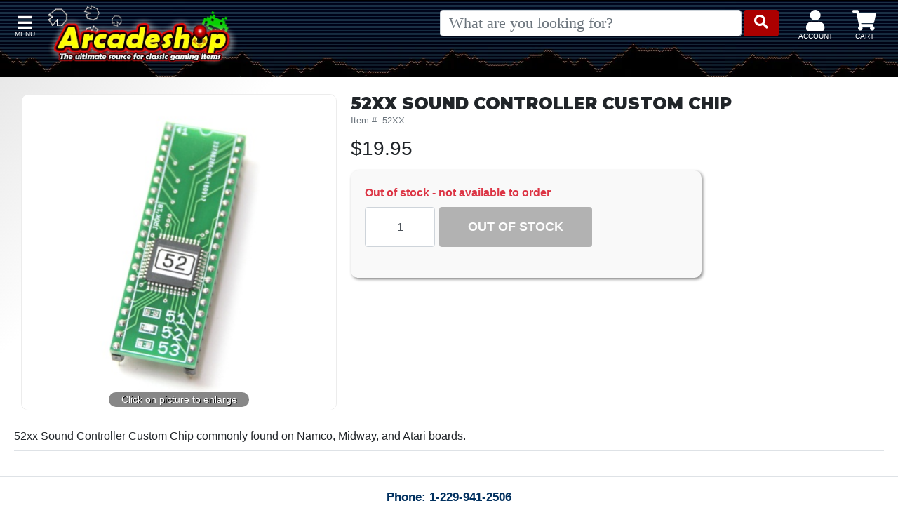

--- FILE ---
content_type: text/html; charset=UTF-8
request_url: https://www.arcadeshop.com/i/1609/02xx-audio-processor-custom-chip.htm
body_size: 5766
content:
<!DOCTYPE HTML><html lang="en"><head><meta charset="utf-8"><meta name="viewport" content="width=device-width, initial-scale=1"><title>52xx Sound Controller Custom Chip</title><meta name="description" content="52xx Sound Controller Custom Chip commonly found on Namco, Midway, and Atari boards."><link rel="sitemap" type="application/xml" title="Sitemap" href="https://www.arcadeshop.com/sitemap.xml.gz"><link rel="preconnect" href="https://static.myaddstores.com" crossorigin><link rel="preconnect" href="https://template.myaddstores.com"><link rel="preconnect" href="https://common.siteimgs.com"><link rel="preconnect" href="https://fonts.googleapis.com"><link rel="preconnect" href="https://size.siteimgs.com"><link rel="preconnect" href="https://siteimgs.com"><link rel="preload" href="https://static.myaddstores.com/store/global/css/global_1.0.7.css" as="style" onload="this.onload=null;this.rel='stylesheet'"><link rel="preload" href="https://static.myaddstores.com/tp/animate/css/animate_compact_4.0.0.css" as="style" onload="this.onload=null;this.rel='stylesheet'"><link rel="preload" href="https://static.myaddstores.com/tp/fontawesome/fontawesome-5.10.2/css/all.min.css" as="style" onload="this.onload=null;this.rel='stylesheet'"><link rel="preload" href="https://static.myaddstores.com/tp/bootstrap/4.3.1/css/bootstrap.min.css" as="style" onload="this.onload=null;this.rel='stylesheet'"><link rel="stylesheet" type="text/css" href="https://template.myaddstores.com/10018/24d7950e12dfeda7c88d74978a863257/layout_2.css" id="css_layout"><link rel="stylesheet" type="text/css" href="https://template.myaddstores.com/10018/9bf4fdd2593cbac28df246b397ca82a3/item-details_39.css" id="css_template"><meta property="og:title" content="52xx Sound Controller Custom Chip"><meta property="og:site_name" content="Arcadeshop"><meta property="og:image" content="https://siteimgs.com/10018/item/52xx_1605813770-0.jpg"><meta property="og:url" content="https://www.arcadeshop.com/i/1609/02xx-audio-processor-custom-chip.htm"><script type="application/ld+json">{"@context":"https:\/\/schema.org","@graph":[{"@context":"https:\/\/schema.org\/","@type":"Product","name":"52xx Sound Controller Custom Chip","0":{"@type":"BreadcrumbList","itemListElement":[{"@type":"ListItem","position":1,"item":{"@id":"https:\/\/www.arcadeshop.com\/d\/15\/components-ics-rams-roms.htm","name":"Components\/PCBs","image":""}},{"@type":"ListItem","position":2,"item":{"@id":"https:\/\/www.arcadeshop.com\/d\/42\/custom-chips-daughter-pcbs.htm","name":"Custom Chips\/Daughter PCBs","image":""}}]},"image":["https:\/\/siteimgs.com\/10018\/item\/52xx_1605813770-0.jpg"],"sku":"52XX","description":"52xx Sound Controller Custom Chip commonly found on Namco, Midway, and Atari boards.","offers":{"@type":"Offer","priceCurrency":"USD","url":"https:\/\/www.arcadeshop.com\/i\/1609\/02xx-audio-processor-custom-chip.htm","itemCondition":"http:\/\/schema.org\/NewCondition","availability":"http:\/\/schema.org\/OutOfStock","price":"19.95"}},{"@context":"https:\/\/schema.org","@type":"WebSite","name":"Arcadeshop","image":"https:\/\/siteimgs.com\/10018\/imgs\/7f\/logo-new_1589053651-1.jpg","url":"https:\/\/www.arcadeshop.com\/","potentialAction":{"@type":"SearchAction","target":"https:\/\/www.arcadeshop.com\/search?q={search_term_string}","query-input":"required name=search_term_string"},"sameAs":[]},{"@context":"https:\/\/schema.org","@type":"Organization","url":"https:\/\/www.arcadeshop.com\/","logo":"https:\/\/siteimgs.com\/10018\/imgs\/7f\/logo-new_1589053651-1.jpg","image":"https:\/\/siteimgs.com\/10018\/imgs\/7f\/logo-new_1589053651-1.jpg","name":"Arcadeshop","legalName":"Arcadeshop, LLC","telephone":"(229) 941-2506","address":{"@type":"PostalAddress","addressLocality":"Moultrie","addressRegion":"GA","postalCode":"31768","streetAddress":"985 Erve Williams Road"}}]}</script><link rel="alternate" type="application/json+oembed" href="https://www.arcadeshop.com/i/1609/02xx-audio-processor-custom-chip.oembed"></head><body class="pageLoading  desktop cartEmpty robot" data-currency="USD" data-currency-symbol="$" data-min-order="10" data-dtl="20260114221753"><a href="#" id="skipToMainContentLink">Skip to main content</a><div id="pageLoading"></div><div id="pageLoaded" class="checkOverflow"><div class="inner"><div id="itemDetails" data-id="1609"><style>.hide {display:none;}/* BEGIN RESTRICT WIDTH */.innerContainer {max-width: 1280px;    margin-left: auto;    margin-right: auto;    position: relative;}/* END RESTRICT WIDTH *//* BEGIN LOADING ANIMATION */#pageLoading,#pageLoaded{transition:opacity 1s}#pageLoading{opacity:1;position:fixed;top:0px;right:0px;bottom:0px;left:0px;width:100%;height:100%;overflow:hidden;text-align:center;line-height:100vh;z-index:-999;}div#pageLoading:before {background: #000;color: #FFF;font-weight: bold;font-family: sans-serif;border-radius: 20px;padding: 6px 10px;animation: loadPulse 1s ease infinite;box-shadow: 0 0 0 0 rgba(154, 154, 154, 0.7);}div#pageLoading:not(.other):before {content: 'Loading...';}div#pageLoading.other:before {content: attr(data-msg);}@-webkit-keyframes loadPulse {to {box-shadow: 0 0 0 25px rgba(232, 76, 61, 0);}}@-moz-keyframes loadPulse {to {box-shadow: 0 0 0 25px rgba(232, 76, 61, 0);}}@-ms-keyframes loadPulse {to {box-shadow: 0 0 0 25px rgba(232, 76, 61, 0);}}@keyframes loadPulse {to {box-shadow: 0 0 0 25px rgba(232, 76, 61, 0);}}body.pageLoading #pageLoaded{opacity:0}body:not(.pageLoading):not(.pageMsg) #pageLoading{opacity:0}body:not(.pageLoading):not(.pageMsg) #pageLoaded{opacity:1}/* END LOADING ANIMATION */</style><div id="header" class="active autoHide xbf"><div id="headerInner" class="innerContainer"><div id="showMenu"></div><img src="https://siteimgs.com/10018/imgs/7f/logo-new_1589053651-1.jpg" id="logo" class="gotoHome"><div id="siteSearch"><form id="searchForm" class="checkSubmit" data-click-id="#searchBtn" role="search"><input type="search" id="search" name="search" class="form-control autosuggest-items" placeholder="What are you looking for?" autocomplete="off" maxlength="50" data-show-searched="true"><!--<i class="fas fa-search"></i>--><button type="button" id="searchBtn" class="btn form-control"></button></form></div><div id="headerBtns"><span id="headerSearchBtn" class="headerBtn"><i class="fas fa-search"></i></span><span id="headerAccountBtn" class="headerBtn gotoAccount"><i class="fas fa-user"></i></span><span id="headerCartBtn" class="headerBtn gotoCart"><i class="fas fa-shopping-cart"></i><span class="userCartQty userCartNotEmpty">0</span></span></div></div></div><div id="leftDirectory" class="hide"><div id="hideMenu" role="button" aria-label="Close"></div><div id="leftDirectoryContent"><div id="leftDirectoryHeader"><div id="leftDirectoryTopHello" class="userLoggedIn">Hello <span class="user_firstName"></span></div><div id="leftDirectoryTop" role="navigation" aria-label="Account and orders"><a href="https://www.arcadeshop.com/">Home</a><a href="https://www.arcadeshop.com/order-history.php" class="userLoggedIn">Orders</a><a href="#" class="userNotLoggedIn userLogin">Login</a><a href="https://www.arcadeshop.com/cart.php">Cart<em class="userCartQty">0</em></a></div></div><div id="leftDirectoryInner" role="navigation" aria-label="Main"><div id="leftDirectoryBack" class="hide pointer" role="button" aria-label="Close"><i class="fas fa-chevron-left mt-3 mx-2"></i><span></span></div><div id="leftDirectoryCurrent" class="ns hide"></div><ul id="leftDeptTreeShown"></ul><div class="hide"><ul id="leftDeptTree"><li id="ld_66"><div data-id="66"><a href="/d/66/featured-items.htm" data-id="66">Featured/New Items</a></div></li><li id="ld_101"><div data-id="101"><a href="/d/101/arcade-jason.htm" data-id="101">Arcade Jason Products</a></div></li><li id="ld_20" class="hasSubs"><div data-id="20"><a href="/d/20/controls.htm" data-id="20">Controls</a></div><ul><li id="ld_97"><div data-id="97"><a href="/d/97/monroe-joysticks-parts.htm" data-id="97">Monroe Joysticks & Parts</a></div></li><li id="ld_98"><div data-id="98"><a href="/d/98/centuri-joysticks-parts.htm" data-id="98">Centuri Joysticks & Parts</a></div></li><li id="ld_87"><div data-id="87"><a href="/d/87/wico-joysticks-parts.htm" data-id="87">Wico Joysticks & Parts</a></div></li><li id="ld_86"><div data-id="86"><a href="/d/86/nintendo-joysticks-parts.htm" data-id="86">Nintendo Joysticks & Parts</a></div></li><li id="ld_88"><div data-id="88"><a href="/d/88/williams-joysticks-parts.htm" data-id="88">Williams Joysticks & Parts</a></div></li><li id="ld_93"><div data-id="93"><a href="/d/93/atari-controller-parts.htm" data-id="93">Atari Joysticks, Controllers & Parts</a></div></li><li id="ld_89"><div data-id="89"><a href="/d/89/midway-joysticks-parts.htm" data-id="89">Midway Joysticks & Parts</a></div></li><li id="ld_90"><div data-id="90"><a href="/d/90/taito-joysticks-parts.htm" data-id="90">Taito Joysticks & Parts</a></div></li><li id="ld_21"><div data-id="21"><a href="/d/21/joysticks.htm" data-id="21">Micro Switch Joysticks & Parts</a></div></li><li id="ld_22"><div data-id="22"><a href="/d/22/pushbuttons.htm" data-id="22">Leaf Switch Push Buttons</a></div></li><li id="ld_92"><div data-id="92"><a href="/d/92/micro-switch-push-buttons.htm" data-id="92">Micro Switch Push Buttons</a></div></li><li id="ld_95"><div data-id="95"><a href="/d/95/start-buttons.htm" data-id="95">Start Buttons</a></div></li><li id="ld_23"><div data-id="23"><a href="/d/23/trackballs-parts.htm" data-id="23">Trackballs & Parts</a></div></li><li id="ld_24"><div data-id="24"><a href="/d/24/spinners-parts.htm" data-id="24">Spinners/Rollers/Hockey</a></div></li><li id="ld_76"><div data-id="76"><a href="/d/76/control-panels.htm" data-id="76">Control Panels</a></div></li><li id="ld_94"><div data-id="94"><a href="/d/94/other-misc..htm" data-id="94">Other/Misc.</a></div></li></ul></li><li id="ld_29" class="hasSubs"><div data-id="29"><a href="/d/29/cabinet-parts.htm" data-id="29">Cabinet Parts</a></div><ul><li id="ld_46"><div data-id="46"><a href="/d/46/lighting.htm" data-id="46">Lighting</a></div></li><li id="ld_47"><div data-id="47"><a href="/d/47/coin-doors-parts.htm" data-id="47">Coin Doors & Parts</a></div></li><li id="ld_49"><div data-id="49"><a href="/d/49/bezels-plexi.htm" data-id="49">Bezels & Plexi</a></div></li><li id="ld_75"><div data-id="75"><a href="/d/75/knockers-kickers.htm" data-id="75">Knockers/Kickers</a></div></li><li id="ld_30"><div data-id="30"><a href="/d/30/speakers.htm" data-id="30">Speakers & Grills</a></div></li><li id="ld_8"><div data-id="8"><a href="/d/8/t-moulding.htm" data-id="8">T-Moulding & Trim</a></div></li><li id="ld_44"><div data-id="44"><a href="/d/44/hardware.htm" data-id="44">Hardware & Brackets</a></div></li><li id="ld_57"><div data-id="57"><a href="/d/57/misc..htm" data-id="57">Misc.</a></div></li></ul></li><li id="ld_16"><div data-id="16"><a href="/d/16/arcade-cabinets.htm" data-id="16">Cabinet Kits</a></div></li><li id="ld_7" class="hasSubs"><div data-id="7"><a href="/d/7/power-supplies-conversion-kits.htm" data-id="7">Power Supplies/Conversion Kits</a></div><ul><li id="ld_50"><div data-id="50"><a href="/d/50/conversion-kits.htm" data-id="50">Power Supply Conversion Kits</a></div></li><li id="ld_51"><div data-id="51"><a href="/d/51/power-supplies-parts-kits.htm" data-id="51">Power Supplies & Parts Kits</a></div></li></ul></li><li id="ld_27" class="hasSubs"><div data-id="27"><a href="/d/27/jamma-adapters.htm" data-id="27">JAMMA & Cabinet Conversion Adapters</a></div><ul><li id="ld_73"><div data-id="73"><a href="/d/73/jamma-adapters.htm" data-id="73">JAMMA Adapters</a></div></li><li id="ld_74"><div data-id="74"><a href="/d/74/cabinet-to-jamma-pcb-adatpers.htm" data-id="74">Cabinet to JAMMA PCB Adapters</a></div></li></ul></li><li id="ld_10" class="hasSubs"><div data-id="10"><a href="/d/10/monitors.htm" data-id="10">Monitors & Parts</a></div><ul><li id="ld_39"><div data-id="39"><a href="/d/39/monitors-lcd-crt.htm" data-id="39">Monitors</a></div></li><li id="ld_40"><div data-id="40"><a href="/d/40/monitors-kits-parts.htm" data-id="40">Monitor Cap Kits</a></div></li><li id="ld_48"><div data-id="48"><a href="/d/48/flyback-transformers.htm" data-id="48">Flyback Transformers</a></div></li><li id="ld_72"><div data-id="72"><a href="/d/72/parts-kits.htm" data-id="72">Monitor Parts/Kits</a></div></li></ul></li><li id="ld_17"><div data-id="17"><a href="/d/17/arcade-games.htm" data-id="17">Games & Pinball Machines</a></div></li><li id="ld_80"><div data-id="80"><a href="/d/80/apparel-gifts.htm" data-id="80">Apparel/Gifts</a></div></li><li id="ld_1" class="hasSubs"><div data-id="1"><a href="/d/1/arcade-game-artwork.htm" data-id="1">Artwork</a></div><ul><li id="ld_61"><div data-id="61"><a href="/d/61/panel-overlays.htm" data-id="61">Panel Overlays</a></div></li><li id="ld_62"><div data-id="62"><a href="/d/62/side-art.htm" data-id="62">Side/Front Art</a></div></li><li id="ld_63"><div data-id="63"><a href="/d/63/marquees.htm" data-id="63">Marquees</a></div></li><li id="ld_64"><div data-id="64"><a href="/d/64/bezels.htm" data-id="64">Monitor Bezels</a></div></li></ul></li><li id="ld_6" class="hasSubs"><div data-id="6"><a href="/d/6/high-score-multigame-kits.htm" data-id="6">Game PCBs & Multigame Kits</a></div><ul><li id="ld_25"><div data-id="25"><a href="/d/25/high-score-kits.htm" data-id="25">High Score/Freeplay Kits</a></div></li><li id="ld_26"><div data-id="26"><a href="/d/26/multigame-kits.htm" data-id="26">Multigame Boards & Kits</a></div></li><li id="ld_77"><div data-id="77"><a href="/d/77/jamma-pcbs.htm" data-id="77">JAMMA PCBs</a></div></li><li id="ld_96"><div data-id="96"><a href="/d/96/replicade.htm" data-id="96">Replicade</a></div></li></ul></li><li id="ld_31" class="hasSubs"><div data-id="31"><a href="/d/31/pinball.htm" data-id="31">Pinball Parts</a></div><ul><li id="ld_32"><div data-id="32"><a href="/d/32/pinball-cabinet-parts.htm" data-id="32">Pinball Cabinet Parts</a></div></li><li id="ld_33"><div data-id="33"><a href="/d/33/pinball-cleaners-polish.htm" data-id="33">Pinball Cleaners/Polish</a></div></li><li id="ld_35" class="hasSubs"><div data-id="35"><a href="/d/35/pinball-boards-pcbs.htm" data-id="35">Pinball Electronics</a></div><ul><li id="ld_34"><div data-id="34"><a href="/d/34/pinball-displays.htm" data-id="34">Pin Displays</a></div></li><li id="ld_68"><div data-id="68"><a href="/d/68/driver-boards.htm" data-id="68">Driver Boards</a></div></li><li id="ld_67"><div data-id="67"><a href="/d/67/mpus.htm" data-id="67">MPU/Sound Boards</a></div></li><li id="ld_69"><div data-id="69"><a href="/d/69/power-supplies.htm" data-id="69">Power Supplies/Regulators</a></div></li><li id="ld_70"><div data-id="70"><a href="/d/70/miscellaneous.htm" data-id="70">Miscellaneous Pinball</a></div></li></ul></li><li id="ld_36"><div data-id="36"><a href="/d/36/pinball-playfield-parts.htm" data-id="36">Pinball Playfield Parts</a></div></li><li id="ld_37"><div data-id="37"><a href="/d/37/pinball-ramps.htm" data-id="37">Pinball Ramps</a></div></li><li id="ld_38"><div data-id="38"><a href="/d/38/pinball-coils-sleeves.htm" data-id="38">Pinball Coils/Sleeves</a></div></li></ul></li><li id="ld_78"><div data-id="78"><a href="/d/78/tools.htm" data-id="78">Tools</a></div></li><li id="ld_15" class="hasSubs"><div data-id="15"><a href="/d/15/components-ics-rams-roms.htm" data-id="15">Components/PCBs</a></div><ul><li id="ld_41"><div data-id="41"><a href="/d/41/chips-ics.htm" data-id="41">Chips, Caps, Pots - Misc.</a></div></li><li id="ld_42"><div data-id="42"><a href="/d/42/custom-chips-daughter-pcbs.htm" data-id="42">Custom Chips/Daughter PCBs</a></div></li><li id="ld_52"><div data-id="52"><a href="/d/52/voltage-regulators.htm" data-id="52">Voltage Reg. & Power Transistors</a></div></li><li id="ld_59"><div data-id="59"><a href="/d/59/rebuild-kits.htm" data-id="59">PCB Rebuild Kits</a></div></li><li id="ld_28"><div data-id="28"><a href="/d/28/connectors.htm" data-id="28">Connectors, Headers & Pins</a></div></li></ul></li><li id="ld_19"><div data-id="19"><a href="/d/19/wiring-harnesses.htm" data-id="19">Wiring Harnesses/Cables</a></div></li></ul></div></div><div id="LeftDirPhoneNumbers">Contact Us:<br><a href="/form/1/contact-us.htm" class="modalWin" data-modal-class="contactUsForm mw600">Send Us A Message</a><br>Phone: 1-229-941-2506<br>    M-F 8:30 AM to 4:30 PM</div><div class="text-center text-light">985 Erve Williams Road Moultrie, GA. 31768</div></div></div><main role="main" id="pageContent" class="innerContainer"><!--SAMPLE0=Normal, 1=Non-inventory, 2=dropship, 3=Non-inventory and Dropship, 4=Kit Non-inventory, 5=Kit Track Inventory, 6=Gift CardqtyInStock: 0--><!-- <p id="intShipNotice" class="h5 text-center mt-2">International customers can now have orders shipped with <a href="http://myus.com" target="_blank">MyUS.com</a></p> --><div id="itemImgWrap"><div id="itemMainImgOuter"><div id="itemMainImgWrap"><ul id="imgWrap"><li data-pos="1"><div><img src="https://size.siteimgs.com/fit/450x450/10018/item/52xx_1605813770-0.jpg" id="full1605813770-0" class="" alt="52xx&#x20;Sound&#x20;Controller&#x20;Custom&#x20;Chip" itemprop="image" data-pos="1" data-full-w="1144" data-full-h="1145"></div></li></ul></div></div></div><div id="itemInfoWrap" class="item"><div id="itemMainInfo"><h1 class="m-0 font-24 font-caslon-pro">52xx Sound Controller Custom Chip</h1><div class="text-muted small">Item #: 52XX</div><div id="itemPrice" data-base-price="19.95" data-custom-field-price="0"><span class="selected-price"><span class="currency">$</span><span class="amount">19.95</span></span></div><div id="itemCallToActionWrapper"><div id="itemCallToAction"><div class="text-danger font-weight-bold">Out of stock - not available to order</div><div class="input-group mt-2"><input type="hidden" id="itemId" class="itemId" value="1609"><input type="number" name="qty" id="itemQty" value="1" class="addQty form-control text-center" autocomplete="off"><button type="button" id="addToCart" class="btn addToCart" data-id="1609" disabled><span>Out of Stock</span></button></div></div><div class="mt-4"><i class="fas fa-share-alt shareThisPage"></i></div></div></div></div><div id="itemBottom" class="border-top border-bottom my-3 py-2"><div id="itemFullDesc">52xx Sound Controller Custom Chip commonly found on Namco, Midway, and Atari boards.</div></div><noscript class="loadJs"><script src="https://template.myaddstores.com/10018/9bf4fdd2593cbac28df246b397ca82a3/item-details_39.js" class="loadInJs"></script></noscript></main><footer class="text-center p-3 border-top"><div id="footerPhoneNumbers">Phone: 1-229-941-2506</div><a href="/form/1/contact-us.htm" class="d-block modalWin" data-modal-class="contactUsForm mw600">Send Us A Message</a><a href="/privacy.htm" class="d-block text-center">Fulfillment/Privacy Policy</a><div><a href="/accessibility.htm" class="d-block">Accessibility Statement</a></div><div class="text-center pb-3"><i id="showUserWay" class="showUserWay fas fa-wheelchair" role="button" aria-label="Activate Userway accessibility menu"></i></div>Copyright 1998- 2026  Arcadeshop, LLC</footer><i class="fas fa-arrow-up" id="backToTop"></i><script type='text/javascript' data-cfasync='false'>window.purechatApi = { l: [], t: [], on: function () { this.l.push(arguments); } }; (function () { var done = false; var script = document.createElement('script'); script.async = true; script.type = 'text/javascript'; script.src = 'https://app.purechat.com/VisitorWidget/WidgetScript'; document.getElementsByTagName('HEAD').item(0).appendChild(script); script.onreadystatechange = script.onload = function (e) { if (!done && (!this.readyState || this.readyState == 'loaded' || this.readyState == 'complete')) { var w = new PCWidget({c: '3e79a999-c929-4133-82be-64aaebeac8eb', f: true }); done = true; } }; })();</script><noscript class="loadJs"><script src="https://template.myaddstores.com/10018/24d7950e12dfeda7c88d74978a863257/layout_2.js" defer class="loadInJs"></script></noscript></div></div></div><noscript id="loadCss" class="loadCss"></noscript><noscript id="loadJs" class="loadJs"><script src="https://static.myaddstores.com/store/global/js/global-directory_1.0.0.js" defer></script><script src="https://static.myaddstores.com/store/global/js/global-items_1.0.9.js" defer></script><script src="https://static.myaddstores.com/store/global/js/global-forms_1.0.14.js" defer></script><script src="https://static.myaddstores.com/tp/md5/js/md5_1.0.0.js" defer></script><script src="https://static.myaddstores.com/tp/sha1/js/sha1_1.0.0.js" defer></script><script src="https://static.myaddstores.com/tp/taconite/js/taconite_3.66.min.js" defer></script><script src="https://static.myaddstores.com/tp/bootstrap/4.3.1/js/bootstrap.min.js" defer></script><script src="https://static.myaddstores.com/store/global/js/global-userway_1.0.2.js"></script></noscript><script>var storeId = 10018;var staticDomain = 'https://static.myaddstores.com/';var resizeDomain = 'https://size.siteimgs.com/';var imgUrl = 'https://siteimgs.com/10018/';</script><script src="https://static.myaddstores.com/jquery/jquery-3.6.0.min.js" defer></script><script src="https://static.myaddstores.com/store/global/js/global_1.0.29.js" defer></script><script src="https://static.myaddstores.com/store/global/js/global-search_1.0.5.js" defer></script></body></html>

--- FILE ---
content_type: text/css
request_url: https://template.myaddstores.com/10018/9bf4fdd2593cbac28df246b397ca82a3/item-details_39.css
body_size: 3416
content:
#intShipNotice {
	color: #32cd32;
}

div#itemFullDesc * {
    max-width: 100%;
}


/*
h1 {
	font-size:30px !important;
    margin-bottom: 0px !important;
}
*/

div#itemBrand {
	margin-bottom: 10px;
}

h1 {
	font-size: 1.875rem;
    text-transform: uppercase;
}


/* BEGIN - IMAGE ROTATOR */

ul#imgWrap, ul#itemMoreImgContain {
    list-style-type: none;
    padding: 0px;
    transition: top .6s, left .6s;
	/*position: absolute;
    top: 0px;*/
}
ul#imgWrap li {
    height: 450px;
    width: 450px;
    max-width: 100%;
}




div#itemMainImgOuter.limitHeight {
	overflow:hidden;
}
div#itemMainImgWrap {
    width: 450px;
    max-width: 100%;
    height: 450px;
    overflow: hidden;
    position: relative;
}
div#itemImgWrap ul#imgWrap li div {
    text-align: center;
	cursor: pointer;
}
div#itemImgWrap img {
    max-width: 100%;
    max-height: 100%;
	border-radius: 10px;
	border: 1px solid #ececec;
    /* max-height: calc(100% - 70px); */
}
body div#itemImgWrap ul#imgWrap li div:after {
    text-align: center;
    display: block;
    position: relative;
    top: -26px;
    color: #fff;
    text-shadow: 1px 1px 0px #000;
    background-color: #00000078;
    width: 200px;
    margin-left: auto;
    margin-right: auto;
    border-radius: 20px;
    font-size: 14px;
}
body:not(.mobile) div#itemImgWrap ul#imgWrap li div:after {
    content: "Click on picture to enlarge";
}
body.mobile div#itemImgWrap ul#imgWrap li div:after {
    content: "Tap on picture to enlarge";
}

div#itemMoreImgWrap:not(.hasMore) i {
	display:none;
}
div#itemMoreImgWrap.hasMore i {
    text-align: center;
    font-size: 30px;
    cursor: pointer;
}

div#itemMoreImgWrap.hasMore i.disabled {
	color: #e0e0e0;
}

div#itemMoreImgInner {
    overflow: hidden;
	position: relative;
}
@media (max-width: 959px) {

	ul#imgWrap {
		position: absolute;
	    top: 0px;
		max-width: 100%;
	}
	ul#itemMoreImgContain {
		position: relative;
	    left: 0px;
	}

	div#itemMainImgOuter {
		transition: height .6s;
	}

	div#itemMoreImgWrap {
		margin-top:10px;
	}

	div#itemMoreImgInner {
	    height:89px;
	    max-width: calc(100% - 60px);
	    margin-left: auto;
	    margin-right: auto;
		display: inline-block;
		vertical-align: middle;
	}

	ul#itemMoreImgContain li {
	    display: inline-block;
		margin: 0px 2px;
	}


	div#itemMoreImgWrap.hasMore i {
	    height: 89px;
	    line-height: 89px;
		width:30px;
		display: inline-block;
		vertical-align: middle;
	}
	/*div#itemMoreImgWrap.hasMore i.fas.goBack {
		float:left;
	}*/
 	div#itemMoreImgWrap.hasMore i.fas.goBack:before {
		content: "\f053";
	}
	/*div#itemMoreImgWrap.hasMore i.fas.goForward {
		float:right;
	}*/
	div#itemMoreImgWrap.hasMore i.fas.goForward:before {
	    content: "\f054";
	}
}
@media (min-width: 960px) {

	ul#imgWrap, ul#itemMoreImgContain {
		position: absolute;
	    top: 0px;
	}

	div#itemMoreImgInner {
	    height:390px;
	}

	div#itemMoreImgWrap.hasMore i {
	    width: 100%;
	    height: 30px;
	}
	div#itemMoreImgWrap.hasMore i.fas.goBack:before {
	    content: "\f077";
	}
	div#itemMoreImgWrap.hasMore i.fas.goForward:before {
	    content: "\f078";
	}
}



/* END - IMAGE ROTATOR */






div#itemImgWrap {
    vertical-align: top;
    /*margin-top: 20px;*/
    /*width: 600px;*/
    text-align: center;
    max-width: 100%;
	overflow: hidden;
	white-space:nowrap;
    position: relative;
	max-height: calc(100% - 50px);
}

@media (max-width: 959px) {
	div#itemImgWrap {
    	display: block;
	}

	div#itemImgWrap:not(.moreImagesLeft) div#imgWrap {
		height: 600px;
	}

	div#itemMainImgWrap {
		margin-left: auto;
		margin-right: auto;
		/*border-bottom: 1px solid #c0c0c0;*/
	}
}
@media (min-width: 960px) {
	div#itemImgWrap {
		display: inline-block;
		margin-left: 10px;
    	/*border: 1px solid #c0c0c0;*/
		margin-top: 20px;
	}

	/*div#itemMainImgWrap {
		border: 1px solid #c0c0c0;
		border-radius: 10px;
	}*/

	div#itemDetails.hasMoreImgs #itemImgWrap {
    	padding-left: 100px;
	}

	div#itemMoreImgWrap.goBack div#itemMoreImgInner {
    	margin-top: 30px;
	}

/*
div#itemMoreImgWrap:not(.goBack) i.goBack {
    	display:none;
	}
	div#itemMoreImgWrap.goForward {
	}
	div#itemMoreImgWrap:not(.goForward) i.goForward {
		display:none;
	}
*/

	div#itemImgWrap div#itemMoreImgWrap {
	    left: 0px;
	    position: absolute;
	    top: 0px;
	    width: 87px;
		white-space: normal;
	    /*border-right: 1px solid #c0c0c0;*/
	    height: 450px;
	    overflow:hidden;
	}
	/*
	div#itemImgWrap div#imgWrap {
		height: 500px;
	}
	*/
}



/*
	div#itemImgWrap.moreImagesLeft {
		padding-left: 100px;
	}
	div#itemImgWrap.moreImagesLeft div#itemMoreImgWrap {
	    left: 0px;
	    position: absolute;
	    top: 0px;
	    width: 100px;
		white-space: normal;
	    border-right: 1px solid #c0c0c0;
	    height: 100%;
	    overflow-y: auto;
	}
	div#itemImgWrap.moreImagesLeft div#imgWrap {
		height: 500px;
	}




div#itemImgWrap:not(.moreImagesLeft) div#imgWrap {
	height: 600px;
}
div#itemImgWrap.moreImagesBottom div#itemMoreImgWrap {

}
*/



div#itemImgWrap div.imgWrap {
    position: relative;
    display: table-cell;
    vertical-align: middle;
}



/* IMAGE ZOOMING */
div#itemImgWrap.canZoom div.imgWrap {
	cursor:pointer;
}
body.mobile div#itemImgWrap.canZoom div.imgWrap:after {
    content: "Tap image to zoom in";
}
body:not(.mobile) div#itemImgWrap.canZoom div.imgWrap:after {
    content: "Click image to zoom in";
}
div#itemImgWrap.canZoom div.imgWrap:after {
    position: absolute;
    bottom: 10px;
    width: 180px;
    left: calc(50% - 90px);
    background-color: #ffffffb0;
	border: 1px solid #c0c0c0;
    border-radius: 10px;
    font-size: 14px;
}
div#modal-view-content.imageZoom {
    background-color: #000;
    text-align: center;
    /*display: table-cell;
    vertical-align: middle;*/
	padding:0px !important;
    width: 100%;
}
body.mobile div#modal-view-content.imageZoom {
	overflow: auto;
}
div#modal-view-content.imageZoom div {
    /*max-width: calc(100vw - 40px);
    max-height: calc(100vh - 40px);*/
    max-width: 100vw;
    max-height: 100vh;
    overflow: auto;
}
div#modal-view-content.imageZoom img {
	max-width: 200vw;
	max-height: 200vh;
}








@media (min-width: 960px) {
	div#itemMainImgWrap {
    	width: 450px;
    	height: 450px;
	}
}

#itemMainImgWrap img {
    transition: .6s;
}
#itemMainImgWrap img.goRight {
    transform: translateX(-150%);
}
#itemMainImgWrap img.goLeft {
    transform: translateX(150%);
}
div#itemMoreImgWrap img {
    border: 3px solid #c0c0c0;
    margin: 4px 2px;
    transition: box-shadow .6s;;
	cursor: pointer;
}
div#itemMoreImgWrap img.active {
	border-color: #fff;
    box-shadow: 0px 0px 8px #474d17;
}






/*
div#itemInfoWrap {
    display: inline-block;
    margin: 20px;
	width: calc(100% - 650px);
}
*/
@media (max-width: 959px) {
	div#itemInfoWrap {
	    display: block;
	    /*padding: 20px;*/
		width: 100%;
		margin-top: 20px;
	}
}
@media (min-width: 960px) {
	div#itemInfoWrap {
	    display: inline-block;
	    margin: 20px;
	}

	div#itemDetails:not(.hasMoreImgs) div#itemInfoWrap {
		width: calc(100% - 500px);		
	}
	div#itemDetails.hasMoreImgs div#itemInfoWrap {
		width: calc(100% - 600px);		
	}
}
/*
div#itemVariations {
    max-width: 300px;
}
*/


div#itemVariations label, label.cfLabel {
    color:#636363;/*#474d17;*/
    display: block;
    margin: 10px 0px 0px 0px;
    font-weight: 500;
	font-size: .9rem;
}



div#itemPrice {
    font-size: 1.75rem;
	margin: 10px 0;
}

div#itemWasPrice, div#itemComparePrice {
    font-size: 14px;
    line-height: 16px;
    margin-bottom: 10px;
}


div#itemCallToActionWrapper {
    background-color: #f9f9f9;
    padding: 20px;
	border-radius: 10px;
    margin-bottom: 10px;
    box-shadow: 2px 2px 4px #868686;
}
@media (min-width: 960px) {
	div#itemCallToActionWrapper {
	    max-width: 500px;
	    /*max-width: 330px;*/
	}
}

/*
div#itemCallToAction {
    margin-top: 20px;
}
*/

input#itemQty, select#itemQty {
    margin-right: 6px;
    border-radius: .25rem;
	max-width: 100px;
	height: 57px;
}
input[type=number]::-webkit-inner-spin-button, input[type=number]::-webkit-outer-spin-button {
	-webkit-appearance:none;
	-moz-appearance:none;
	appearance:none;margin:0;
}

button#addToCart {
	position:relative;
	background-color: #003366;
    color: #FFF;
    padding: 14px 40px;
    font-weight: bold;
    font-size: 18px;
	transition: background-color .3s;
	text-transform:uppercase;
}
button#addToCart:disabled {
	background-color: #8c8c8c;
}
button#addToCart:enabled span.notIn:after {
    content: "We'll ship when in stock";
    display: block;
    font-size: 12px;
    position: absolute;
    bottom: 4px;
    left: 0px;
    width: 100%;
    font-weight: normal;
    text-align: center;
    color: #9c9c9c;
	text-transform:capitalize;
}


div#rewardPointDetails {
    line-height: 18px;
    color: green;
    margin-top: 10px;
}




div#customFields div.customInput label.cfLabel, div#customFields div.customInput .cf_field {
	transition: color .6s ease-in-out, border-color .6s ease-in-out,box-shadow .6s ease-in-out;
}
div#customFields div.customInput.fieldError label.cfLabel {
    color: #F00;
    font-weight: bold;
}
div#customFields div.customInput.fieldError .cf_field {
    border-color: #F00;
    box-shadow: 0 0 0 0.2rem #f00;
}


/* BEGIN - PROGRESS BAR STYLE */

div#customFields div.customInput div.showProgressBar {
	position: relative;
	margin-top: 6px;
}
div#customFields div.customInput div.showProgressBar.working {
	height: 22px;
	background-color: #c0c0c0;
	border-radius: 6px;
}
div#customFields div.customInput div.showProgressBar:not(.working) div.progressBar, div#customFields div.customInput div.showProgressBar:not(.working) div.progressPercent {
	display:none;
}
div#customFields div.customInput div.showProgressBar.working div.progressBar {
	background-color: #00cc00;
	height: 22px;
	position: absolute;
	left: 0px;
	border-radius: 6px;
}
div#customFields div.customInput div.showProgressBar.working div.progressPercent {
	text-align: center;
	position: absolute;
	left: 0px;
	width: 100%;
	color: #000;
	font-size: 12px;
}
div.showProgressBar .removeFile {
    color: #fff;
    background-color: #F00;
    border-radius: 6px;
    width: 32px;
    height: 32px;
    font-size: 20px;
    line-height: 32px;
    text-align: center;
    cursor: pointer;
}

div#customFields div.customInput div.showProgressBar div.fileName i.delete {
	background-color: #F00;
	text-align: center;
    width: 32px;
    height: 32px;
    line-height: 32px;
    font-size: 20px;
    color: #fff;
    border-radius: 6px;
    cursor: pointer;
}

/* END - PROGRESS BAR STYLE */




/* BEGIN - ITEM SHARE STYLE */

i.shareThisPage {
    cursor: pointer;
    border: 1px solid #343a40;
    width: 35px;
    height: 31px;
    line-height: 31px;
    vertical-align: bottom;
    text-align: center;
    padding: 0px;
    border-radius: .2rem;
    color: #343a40;
}

/* END - ITEM SHARE STYLE */



/* BEGIN - RECOMMENDED ITEMS STYLE */

div.recommendedItemList {
    display: grid;
    grid-template-columns: repeat(auto-fit, 250px);
    grid-gap: 1rem;
}

@media screen and (min-width: 520px) {
	div.recommendedItemList div.item {
	    padding: 10px;
	}
}

div.recommendedItemList div.item {
    position: relative;
	text-align: center;
}

div.recommendedItemList div.item div.imageWrap {
    position: relative;
    width: 220px;
    height: 220px;
    overflow: hidden;
    /* border-radius: 6px; */
    margin-bottom: 10px;
    border: 
}

div.recommendedItemList div.item img.itemImage {
    transition: .6s;
    opacity: 1;
    transform: scale(1);
    transform-origin: center;
    cursor: pointer;
}

@media screen and (min-width: 520px) {
	body.mobile div.recommendedItemList span.itemCondition {
		top: 15px;
		left: 0px;
	}
}

body.mobile div.recommendedItemList span.itemCondition {
    position: absolute;
    z-index: 1;
    border: 2px solid #000;
    border-radius: 10px;
    padding: 0px 6px;
    line-height: 20px;
    background-color: #fff;
    color: #000;
    font-size: 14px;
    text-transform: uppercase;
    font-weight: bold;
}



}
body.mobile div.recommendedItemList div.item div.compareItemWrap {
    border-top: 1px solid #000;
    bottom: 0px;
    background-color: #ffffff;
    color: #000;
}
div.recommendedItemList div.item div.compareItemWrap {
    transition: bottom .3s;
    position: absolute;
    bottom: -26px;
    width: 100%;
    height: 26px;
    line-height: 26px;
    font-size: 13px;
    padding: 0px 4px;
    background-color: rgba(0,0,0,.4);
    color: #FFF;
}

div.recommendedItemList div.item div.compareItemWrap input, div.recommendedItemList div.item div.compareItemWrap label {
    cursor: pointer;
}
div.recommendedItemList div.item input.compareItem {
    width: 18px;
    height: 18px;
    display: inline-block;
    vertical-align: text-top;
    margin-right: 4px;
}

div.recommendedItemList div.item div.itemTitle a {
    display: block;
    font-weight: bold;
    line-height: 19px;
    font-size: 15px;
    margin: 0px;
    max-height: 57px;
    overflow: hidden;
    white-space: pre-wrap;
    word-wrap: break-word;
}
div.recommendedItemList div.item div.itemPricing {
    margin-top: 10px;
}
div.recommendedItemList div.item div.itemPrice {
    font-size: 18px;
    font-weight: bold;
}

/* END - RECOMMENDED ITEMS STYLE */






/* BEGIN - ITEM REVIEWS TOP */

span.avgReviewWrapper {
    position: relative;
}
div.avgReviewSummery {
	display: inline-block;
}
span.avgReviewStars {
    color: #ffc126;
    font-size: 18px;
    margin-right: 4px;
	cursor:pointer;
}
div.avgReviewSummery i.fa-chevron-down {
	font-size: 11px;
	color:#c0c0c0;
	cursor:pointer;
}
span.avgReviewWrapper div.avgReviewBreakdown {
    position: absolute;
    background-color: #fff;
    width: 225px;
    padding: 10px;
    border: 1px solid #888;
    display: none;
    top: 24px;
    left: 0px;
    box-shadow: 3px 3px 6px #00000070;
    border-radius: 6px;
    z-index: 2;
}
span.avgReviewWrapper:hover div.avgReviewBreakdown, span.avgReviewWrapper div.avgReviewBreakdown.active {
    display: inline-block;
}

div.avgReviewBreakdown div span {
    line-height: 18px;
    font-size: 14px;
    vertical-align: middle;
	color: #757575;
}
div.avgReviewBreakdown span.bar {
    width: 120px;
    border: 1px solid #a2a2a2;
    display: inline-block;
    height: 18px;
    margin: 0px 6px;
    box-shadow: inset 1px 1px 5px #c0c0c0;
	border-radius: 3px;
}
div.avgReviewBreakdown span.bar span {
    display: block;
    height: 16px;
	background: #ffc126;
	background: -moz-linear-gradient(top,  #ffc126 1%, #ed9017 100%);
	background: -webkit-linear-gradient(top,  #ffc126 1%,#ed9017 100%);
	background: linear-gradient(to bottom,  #ffc126 1%,#ed9017 100%);
	filter: progid:DXImageTransform.Microsoft.gradient( startColorstr='#ffc126', endColorstr='#ed9017',GradientType=0 );
}


/* END - ITEM REVIEWS TOP */



/* BEGIN - ITEM REVIEWS STYLE */

span.reviewConfirmedBuyer {
	white-space: nowrap;
    margin-left: 10px;
    padding: 4px 10px;
    background-color: #333;
    border-radius: 20px;
    color: #fff;
    font-size: 12px;
}

div.customerReview {
    border-top: 1px dashed #c0c0c0;
    margin-top: 20px;
}
@media screen and (max-width: 768px) {
    div.customerReview {
		padding-top: 20px;
	}
}
@media screen and (min-width: 769px) {
	div.customerReview {
		padding: 20px 10px 20px 10px;
	}
}

/* END - ITEM REVIEWS STYLE */


/*
div#itemBottom {
	margin: 0px 20px;
}
*/





/* BEGIN - MODAL WINDOW */

div#modal-view-content.emailInstock, div#modal-view-content.writeCustomerReview {
	max-width:600px;
}

/* END - MODAL WINDOW */

--- FILE ---
content_type: application/javascript
request_url: https://template.myaddstores.com/10018/24d7950e12dfeda7c88d74978a863257/layout_2.js
body_size: 677
content:
$("#headerSearchBtn").on("click", function(e) {
	var sO = $("#siteSearch");
	if (sO.hasClass("active")) {
		sO.removeClass("active");
		dimPage(false);
		}
	else {
		sO.addClass("active");
		$("#search").focus();
		}
});

$("#search").on("focus", function() {
	dimPage(true);
}).on("search", function(e) {
	if ($(this).val() == '') {
		$(this).trigger("blur");
	    }
}).on("blur", function(e) {
	if ($(this).val() == '') {
		dimPage(false);
		$("#searchSuggest").remove();
		}
});
/*
$("#showMenu, #hideMenu").on("click", function(e) {
	var menuAction = '';

	var ldO = $("#leftDirectory");
	if (ldO.hasClass("active")) {
		ldO.removeClass("active");

		$("body.mobile #modal-view").addClass("animated-remove").animateCss("fadeOut");
		$("body").removeClass("modal-view-open");

		menuAction = 'close';
		}
	else {
		ldO.addClass("active");
		$("body.mobile").prepend('<div id="modal-view" class="fixed animated fadeIn leftDirectoryActive"></div>').addClass("modal-view-open");

		menuAction = 'open';
		}

	eventTracking('left-menu', menuAction);
});
*/



/*
// NEWSLETTER LIGHTBOX
var nlhe = Cookies.get('nlhe');
var nlsh = Cookies.get('nlsh');
if (!nlsh && nlhe != 1 && !$("body").hasClass("sysPrompt") && isRobot == false) {
	showModal('', https + 'ajax/newsletter.php', 'joinNewsletter');

	eventTracking('newsletter-modal', 'shown');
	}
*/




function setLeftDirBackStr(id) {
	var backStr = '';
	if ($("#ld_" + id).closest("ul").attr("id") == 'leftDeptTree') {
		backStr = 'Back';

		$("#leftDirectoryCurrent").html("").addClass("hide");
		}
	else {
		var id2 = $("#ld_" + id).parent().closest(".hasSubs").find("div:first-of-type").attr("data-id");
		backStr = "Back To " + $("#ld_" + id2 + " > div a").text();

		$("#leftDirectoryCurrent").html($("#ld_" + id + " > div a").text()).removeClass("hide");
		}

	$("#leftDirectoryBack").html('<i class="fas fa-chevron-left mt-3 mx-2"></i><span>' + backStr + '</span>').attr("data-id", id).removeClass("hide");

}


function setLeftDirLinks(ulId,dir) {
	var ts = '';
	//$(ulId + " > li > div a").each(function(i) {
	$(ulId + " > li > div > a").each(function(i) {
		var id = $(this).attr("data-id");
		var pO = $("#ld_" + id);
		var classStr = '';
		if (pO.hasClass("hasSubs")) {
	        classStr = ' class="hasSubs"';
			}
		ts = ts + '<li><a href="' + $(this).attr("href") + '" data-id="' + id + '"' + classStr + '>' + $(this).text() + '</a></li>';
	});

	var aniClass = "";
	if (dir == "right") {
		aniClass = "slideInRight";
		}
	else if (dir == "left") {
		aniClass = "slideInLeft";
		}

	$("#leftDeptTreeShown").html(ts).addClass("speed3").animateCss(aniClass);

	$("#leftDeptTreeShown .hasSubs").on("click", function(e) {
		e.preventDefault();
		var id = $(this).attr("data-id");
		setLeftDirLinks("#ld_" + id + " > ul", "right");

		var backStr = '';
		if ($("#ld_" + id).closest("ul").attr("id") == 'leftDeptTree') {
			backStr = 'Back';

			$("#leftDirectoryCurrent").html("").addClass("hide");
			}
		else {
			var id2 = $("#ld_" + id).parent().closest(".hasSubs").find("div:first-of-type").attr("data-id");
			backStr = "Back To " + $("#ld_" + id2 + " > div a").text();

			$("#leftDirectoryCurrent").html($("#ld_" + id + " > div a").text()).removeClass("hide");
			}

		$("#leftDirectoryBack").html('<i class="fas fa-chevron-left mt-3 mx-2"></i><span>' + backStr + '</span>').attr("data-id", id).removeClass("hide");


		$("#leftDirectoryBack").off().on("click", function(e) {
			var id = $(this).attr("data-id");
			var uO = $("#ld_" + id).closest("ul");
			if (uO.attr("id") == "leftDeptTree") {
				$("#leftDirectoryBack").html("").attr("data-id", "").addClass("hide");
				setLeftDirLinks("#leftDeptTree", "left");
				}
			else {
				var id2 = $("#ld_" + id).parent().closest(".hasSubs").find("div:first-of-type").attr("data-id");
				setLeftDirLinks("#ld_" + id2 + " > ul", "left");

				setLeftDirBackStr(id2);
				}
		});

	});

	$("#leftDirectory").removeClass("hide");
}
setLeftDirLinks("#leftDeptTree", "");


function setLeftDirectoryExpanded(id) {
	var tO = $("#leftDeptTree #ld_" + id);
	tO.find("a:first").parentsUntil($("#leftDeptTree"), "li.hasSubs").addClass("expanded");
	var pO = tO.closest(".expanded").find("div:first a");
	$("#leftDirectoryBack span").html(pO.text());
	$("#leftDirectoryBack").attr("data-id", pO.attr("data-id")).removeClass("hide");
}


function dimPage(tBoo) {
	if (tBoo) {
		if ($("#pageDim")[0]) {
			return;
			}
		$("#header").after('<div id="pageDim"></div>');
		$("#pageDim").animateCss("fadeIn");
		$(".noPageDimHide").removeClass("hide");

		$("#pageDim").on("click", function(e) {
			dimPage(false);
		});
		}
	else {
		$("#pageDim").remove();
		$(".noPageDimHide").addClass("hide");
		$(".noPageDimRemove").remove();
		}
}